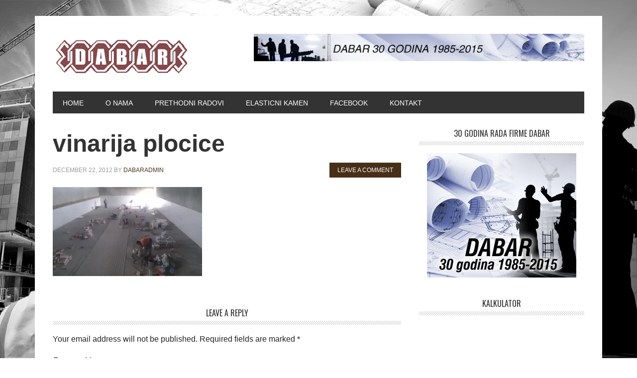

--- FILE ---
content_type: text/html; charset=UTF-8
request_url: https://www.dabar.rs/izgradnja-poslovnog-objekta-vinarija-1897-u-jagodini/vinarija-plocice/
body_size: 33850
content:
<!DOCTYPE html>
<html lang="en-US">
<head >
<meta charset="UTF-8" />
<meta name="viewport" content="width=device-width, initial-scale=1" />
<title>vinarija plocice</title>
<meta name='robots' content='max-image-preview:large' />
	<style>img:is([sizes="auto" i], [sizes^="auto," i]) { contain-intrinsic-size: 3000px 1500px }</style>
	<link rel='dns-prefetch' href='//secure.gravatar.com' />
<link rel='dns-prefetch' href='//fonts.googleapis.com' />
<link rel='dns-prefetch' href='//v0.wordpress.com' />
<link rel='dns-prefetch' href='//widgets.wp.com' />
<link rel='dns-prefetch' href='//s0.wp.com' />
<link rel='dns-prefetch' href='//0.gravatar.com' />
<link rel='dns-prefetch' href='//1.gravatar.com' />
<link rel='dns-prefetch' href='//2.gravatar.com' />
<link rel='dns-prefetch' href='//i0.wp.com' />
<link rel="alternate" type="application/rss+xml" title="Dabar &raquo; Feed" href="https://www.dabar.rs/feed/" />
<link rel="alternate" type="application/rss+xml" title="Dabar &raquo; Comments Feed" href="https://www.dabar.rs/comments/feed/" />
<link rel="alternate" type="application/rss+xml" title="Dabar &raquo; vinarija plocice Comments Feed" href="https://www.dabar.rs/izgradnja-poslovnog-objekta-vinarija-1897-u-jagodini/vinarija-plocice/feed/" />
<link rel="canonical" href="https://www.dabar.rs/izgradnja-poslovnog-objekta-vinarija-1897-u-jagodini/vinarija-plocice/" />
<script type="text/javascript">
/* <![CDATA[ */
window._wpemojiSettings = {"baseUrl":"https:\/\/s.w.org\/images\/core\/emoji\/16.0.1\/72x72\/","ext":".png","svgUrl":"https:\/\/s.w.org\/images\/core\/emoji\/16.0.1\/svg\/","svgExt":".svg","source":{"concatemoji":"https:\/\/www.dabar.rs\/wp-includes\/js\/wp-emoji-release.min.js?ver=6.8.3"}};
/*! This file is auto-generated */
!function(s,n){var o,i,e;function c(e){try{var t={supportTests:e,timestamp:(new Date).valueOf()};sessionStorage.setItem(o,JSON.stringify(t))}catch(e){}}function p(e,t,n){e.clearRect(0,0,e.canvas.width,e.canvas.height),e.fillText(t,0,0);var t=new Uint32Array(e.getImageData(0,0,e.canvas.width,e.canvas.height).data),a=(e.clearRect(0,0,e.canvas.width,e.canvas.height),e.fillText(n,0,0),new Uint32Array(e.getImageData(0,0,e.canvas.width,e.canvas.height).data));return t.every(function(e,t){return e===a[t]})}function u(e,t){e.clearRect(0,0,e.canvas.width,e.canvas.height),e.fillText(t,0,0);for(var n=e.getImageData(16,16,1,1),a=0;a<n.data.length;a++)if(0!==n.data[a])return!1;return!0}function f(e,t,n,a){switch(t){case"flag":return n(e,"\ud83c\udff3\ufe0f\u200d\u26a7\ufe0f","\ud83c\udff3\ufe0f\u200b\u26a7\ufe0f")?!1:!n(e,"\ud83c\udde8\ud83c\uddf6","\ud83c\udde8\u200b\ud83c\uddf6")&&!n(e,"\ud83c\udff4\udb40\udc67\udb40\udc62\udb40\udc65\udb40\udc6e\udb40\udc67\udb40\udc7f","\ud83c\udff4\u200b\udb40\udc67\u200b\udb40\udc62\u200b\udb40\udc65\u200b\udb40\udc6e\u200b\udb40\udc67\u200b\udb40\udc7f");case"emoji":return!a(e,"\ud83e\udedf")}return!1}function g(e,t,n,a){var r="undefined"!=typeof WorkerGlobalScope&&self instanceof WorkerGlobalScope?new OffscreenCanvas(300,150):s.createElement("canvas"),o=r.getContext("2d",{willReadFrequently:!0}),i=(o.textBaseline="top",o.font="600 32px Arial",{});return e.forEach(function(e){i[e]=t(o,e,n,a)}),i}function t(e){var t=s.createElement("script");t.src=e,t.defer=!0,s.head.appendChild(t)}"undefined"!=typeof Promise&&(o="wpEmojiSettingsSupports",i=["flag","emoji"],n.supports={everything:!0,everythingExceptFlag:!0},e=new Promise(function(e){s.addEventListener("DOMContentLoaded",e,{once:!0})}),new Promise(function(t){var n=function(){try{var e=JSON.parse(sessionStorage.getItem(o));if("object"==typeof e&&"number"==typeof e.timestamp&&(new Date).valueOf()<e.timestamp+604800&&"object"==typeof e.supportTests)return e.supportTests}catch(e){}return null}();if(!n){if("undefined"!=typeof Worker&&"undefined"!=typeof OffscreenCanvas&&"undefined"!=typeof URL&&URL.createObjectURL&&"undefined"!=typeof Blob)try{var e="postMessage("+g.toString()+"("+[JSON.stringify(i),f.toString(),p.toString(),u.toString()].join(",")+"));",a=new Blob([e],{type:"text/javascript"}),r=new Worker(URL.createObjectURL(a),{name:"wpTestEmojiSupports"});return void(r.onmessage=function(e){c(n=e.data),r.terminate(),t(n)})}catch(e){}c(n=g(i,f,p,u))}t(n)}).then(function(e){for(var t in e)n.supports[t]=e[t],n.supports.everything=n.supports.everything&&n.supports[t],"flag"!==t&&(n.supports.everythingExceptFlag=n.supports.everythingExceptFlag&&n.supports[t]);n.supports.everythingExceptFlag=n.supports.everythingExceptFlag&&!n.supports.flag,n.DOMReady=!1,n.readyCallback=function(){n.DOMReady=!0}}).then(function(){return e}).then(function(){var e;n.supports.everything||(n.readyCallback(),(e=n.source||{}).concatemoji?t(e.concatemoji):e.wpemoji&&e.twemoji&&(t(e.twemoji),t(e.wpemoji)))}))}((window,document),window._wpemojiSettings);
/* ]]> */
</script>
<link rel='stylesheet' id='metro-pro-theme-css' href='https://www.dabar.rs/wp-content/themes/metro-pro/style.css?ver=2.0.1' type='text/css' media='all' />
<style id='wp-emoji-styles-inline-css' type='text/css'>

	img.wp-smiley, img.emoji {
		display: inline !important;
		border: none !important;
		box-shadow: none !important;
		height: 1em !important;
		width: 1em !important;
		margin: 0 0.07em !important;
		vertical-align: -0.1em !important;
		background: none !important;
		padding: 0 !important;
	}
</style>
<link rel='stylesheet' id='wp-block-library-css' href='https://www.dabar.rs/wp-includes/css/dist/block-library/style.min.css?ver=6.8.3' type='text/css' media='all' />
<style id='wp-block-library-inline-css' type='text/css'>
.has-text-align-justify{text-align:justify;}
</style>
<style id='classic-theme-styles-inline-css' type='text/css'>
/*! This file is auto-generated */
.wp-block-button__link{color:#fff;background-color:#32373c;border-radius:9999px;box-shadow:none;text-decoration:none;padding:calc(.667em + 2px) calc(1.333em + 2px);font-size:1.125em}.wp-block-file__button{background:#32373c;color:#fff;text-decoration:none}
</style>
<link rel='stylesheet' id='mediaelement-css' href='https://www.dabar.rs/wp-includes/js/mediaelement/mediaelementplayer-legacy.min.css?ver=4.2.17' type='text/css' media='all' />
<link rel='stylesheet' id='wp-mediaelement-css' href='https://www.dabar.rs/wp-includes/js/mediaelement/wp-mediaelement.min.css?ver=6.8.3' type='text/css' media='all' />
<style id='global-styles-inline-css' type='text/css'>
:root{--wp--preset--aspect-ratio--square: 1;--wp--preset--aspect-ratio--4-3: 4/3;--wp--preset--aspect-ratio--3-4: 3/4;--wp--preset--aspect-ratio--3-2: 3/2;--wp--preset--aspect-ratio--2-3: 2/3;--wp--preset--aspect-ratio--16-9: 16/9;--wp--preset--aspect-ratio--9-16: 9/16;--wp--preset--color--black: #000000;--wp--preset--color--cyan-bluish-gray: #abb8c3;--wp--preset--color--white: #ffffff;--wp--preset--color--pale-pink: #f78da7;--wp--preset--color--vivid-red: #cf2e2e;--wp--preset--color--luminous-vivid-orange: #ff6900;--wp--preset--color--luminous-vivid-amber: #fcb900;--wp--preset--color--light-green-cyan: #7bdcb5;--wp--preset--color--vivid-green-cyan: #00d084;--wp--preset--color--pale-cyan-blue: #8ed1fc;--wp--preset--color--vivid-cyan-blue: #0693e3;--wp--preset--color--vivid-purple: #9b51e0;--wp--preset--gradient--vivid-cyan-blue-to-vivid-purple: linear-gradient(135deg,rgba(6,147,227,1) 0%,rgb(155,81,224) 100%);--wp--preset--gradient--light-green-cyan-to-vivid-green-cyan: linear-gradient(135deg,rgb(122,220,180) 0%,rgb(0,208,130) 100%);--wp--preset--gradient--luminous-vivid-amber-to-luminous-vivid-orange: linear-gradient(135deg,rgba(252,185,0,1) 0%,rgba(255,105,0,1) 100%);--wp--preset--gradient--luminous-vivid-orange-to-vivid-red: linear-gradient(135deg,rgba(255,105,0,1) 0%,rgb(207,46,46) 100%);--wp--preset--gradient--very-light-gray-to-cyan-bluish-gray: linear-gradient(135deg,rgb(238,238,238) 0%,rgb(169,184,195) 100%);--wp--preset--gradient--cool-to-warm-spectrum: linear-gradient(135deg,rgb(74,234,220) 0%,rgb(151,120,209) 20%,rgb(207,42,186) 40%,rgb(238,44,130) 60%,rgb(251,105,98) 80%,rgb(254,248,76) 100%);--wp--preset--gradient--blush-light-purple: linear-gradient(135deg,rgb(255,206,236) 0%,rgb(152,150,240) 100%);--wp--preset--gradient--blush-bordeaux: linear-gradient(135deg,rgb(254,205,165) 0%,rgb(254,45,45) 50%,rgb(107,0,62) 100%);--wp--preset--gradient--luminous-dusk: linear-gradient(135deg,rgb(255,203,112) 0%,rgb(199,81,192) 50%,rgb(65,88,208) 100%);--wp--preset--gradient--pale-ocean: linear-gradient(135deg,rgb(255,245,203) 0%,rgb(182,227,212) 50%,rgb(51,167,181) 100%);--wp--preset--gradient--electric-grass: linear-gradient(135deg,rgb(202,248,128) 0%,rgb(113,206,126) 100%);--wp--preset--gradient--midnight: linear-gradient(135deg,rgb(2,3,129) 0%,rgb(40,116,252) 100%);--wp--preset--font-size--small: 13px;--wp--preset--font-size--medium: 20px;--wp--preset--font-size--large: 36px;--wp--preset--font-size--x-large: 42px;--wp--preset--spacing--20: 0.44rem;--wp--preset--spacing--30: 0.67rem;--wp--preset--spacing--40: 1rem;--wp--preset--spacing--50: 1.5rem;--wp--preset--spacing--60: 2.25rem;--wp--preset--spacing--70: 3.38rem;--wp--preset--spacing--80: 5.06rem;--wp--preset--shadow--natural: 6px 6px 9px rgba(0, 0, 0, 0.2);--wp--preset--shadow--deep: 12px 12px 50px rgba(0, 0, 0, 0.4);--wp--preset--shadow--sharp: 6px 6px 0px rgba(0, 0, 0, 0.2);--wp--preset--shadow--outlined: 6px 6px 0px -3px rgba(255, 255, 255, 1), 6px 6px rgba(0, 0, 0, 1);--wp--preset--shadow--crisp: 6px 6px 0px rgba(0, 0, 0, 1);}:where(.is-layout-flex){gap: 0.5em;}:where(.is-layout-grid){gap: 0.5em;}body .is-layout-flex{display: flex;}.is-layout-flex{flex-wrap: wrap;align-items: center;}.is-layout-flex > :is(*, div){margin: 0;}body .is-layout-grid{display: grid;}.is-layout-grid > :is(*, div){margin: 0;}:where(.wp-block-columns.is-layout-flex){gap: 2em;}:where(.wp-block-columns.is-layout-grid){gap: 2em;}:where(.wp-block-post-template.is-layout-flex){gap: 1.25em;}:where(.wp-block-post-template.is-layout-grid){gap: 1.25em;}.has-black-color{color: var(--wp--preset--color--black) !important;}.has-cyan-bluish-gray-color{color: var(--wp--preset--color--cyan-bluish-gray) !important;}.has-white-color{color: var(--wp--preset--color--white) !important;}.has-pale-pink-color{color: var(--wp--preset--color--pale-pink) !important;}.has-vivid-red-color{color: var(--wp--preset--color--vivid-red) !important;}.has-luminous-vivid-orange-color{color: var(--wp--preset--color--luminous-vivid-orange) !important;}.has-luminous-vivid-amber-color{color: var(--wp--preset--color--luminous-vivid-amber) !important;}.has-light-green-cyan-color{color: var(--wp--preset--color--light-green-cyan) !important;}.has-vivid-green-cyan-color{color: var(--wp--preset--color--vivid-green-cyan) !important;}.has-pale-cyan-blue-color{color: var(--wp--preset--color--pale-cyan-blue) !important;}.has-vivid-cyan-blue-color{color: var(--wp--preset--color--vivid-cyan-blue) !important;}.has-vivid-purple-color{color: var(--wp--preset--color--vivid-purple) !important;}.has-black-background-color{background-color: var(--wp--preset--color--black) !important;}.has-cyan-bluish-gray-background-color{background-color: var(--wp--preset--color--cyan-bluish-gray) !important;}.has-white-background-color{background-color: var(--wp--preset--color--white) !important;}.has-pale-pink-background-color{background-color: var(--wp--preset--color--pale-pink) !important;}.has-vivid-red-background-color{background-color: var(--wp--preset--color--vivid-red) !important;}.has-luminous-vivid-orange-background-color{background-color: var(--wp--preset--color--luminous-vivid-orange) !important;}.has-luminous-vivid-amber-background-color{background-color: var(--wp--preset--color--luminous-vivid-amber) !important;}.has-light-green-cyan-background-color{background-color: var(--wp--preset--color--light-green-cyan) !important;}.has-vivid-green-cyan-background-color{background-color: var(--wp--preset--color--vivid-green-cyan) !important;}.has-pale-cyan-blue-background-color{background-color: var(--wp--preset--color--pale-cyan-blue) !important;}.has-vivid-cyan-blue-background-color{background-color: var(--wp--preset--color--vivid-cyan-blue) !important;}.has-vivid-purple-background-color{background-color: var(--wp--preset--color--vivid-purple) !important;}.has-black-border-color{border-color: var(--wp--preset--color--black) !important;}.has-cyan-bluish-gray-border-color{border-color: var(--wp--preset--color--cyan-bluish-gray) !important;}.has-white-border-color{border-color: var(--wp--preset--color--white) !important;}.has-pale-pink-border-color{border-color: var(--wp--preset--color--pale-pink) !important;}.has-vivid-red-border-color{border-color: var(--wp--preset--color--vivid-red) !important;}.has-luminous-vivid-orange-border-color{border-color: var(--wp--preset--color--luminous-vivid-orange) !important;}.has-luminous-vivid-amber-border-color{border-color: var(--wp--preset--color--luminous-vivid-amber) !important;}.has-light-green-cyan-border-color{border-color: var(--wp--preset--color--light-green-cyan) !important;}.has-vivid-green-cyan-border-color{border-color: var(--wp--preset--color--vivid-green-cyan) !important;}.has-pale-cyan-blue-border-color{border-color: var(--wp--preset--color--pale-cyan-blue) !important;}.has-vivid-cyan-blue-border-color{border-color: var(--wp--preset--color--vivid-cyan-blue) !important;}.has-vivid-purple-border-color{border-color: var(--wp--preset--color--vivid-purple) !important;}.has-vivid-cyan-blue-to-vivid-purple-gradient-background{background: var(--wp--preset--gradient--vivid-cyan-blue-to-vivid-purple) !important;}.has-light-green-cyan-to-vivid-green-cyan-gradient-background{background: var(--wp--preset--gradient--light-green-cyan-to-vivid-green-cyan) !important;}.has-luminous-vivid-amber-to-luminous-vivid-orange-gradient-background{background: var(--wp--preset--gradient--luminous-vivid-amber-to-luminous-vivid-orange) !important;}.has-luminous-vivid-orange-to-vivid-red-gradient-background{background: var(--wp--preset--gradient--luminous-vivid-orange-to-vivid-red) !important;}.has-very-light-gray-to-cyan-bluish-gray-gradient-background{background: var(--wp--preset--gradient--very-light-gray-to-cyan-bluish-gray) !important;}.has-cool-to-warm-spectrum-gradient-background{background: var(--wp--preset--gradient--cool-to-warm-spectrum) !important;}.has-blush-light-purple-gradient-background{background: var(--wp--preset--gradient--blush-light-purple) !important;}.has-blush-bordeaux-gradient-background{background: var(--wp--preset--gradient--blush-bordeaux) !important;}.has-luminous-dusk-gradient-background{background: var(--wp--preset--gradient--luminous-dusk) !important;}.has-pale-ocean-gradient-background{background: var(--wp--preset--gradient--pale-ocean) !important;}.has-electric-grass-gradient-background{background: var(--wp--preset--gradient--electric-grass) !important;}.has-midnight-gradient-background{background: var(--wp--preset--gradient--midnight) !important;}.has-small-font-size{font-size: var(--wp--preset--font-size--small) !important;}.has-medium-font-size{font-size: var(--wp--preset--font-size--medium) !important;}.has-large-font-size{font-size: var(--wp--preset--font-size--large) !important;}.has-x-large-font-size{font-size: var(--wp--preset--font-size--x-large) !important;}
:where(.wp-block-post-template.is-layout-flex){gap: 1.25em;}:where(.wp-block-post-template.is-layout-grid){gap: 1.25em;}
:where(.wp-block-columns.is-layout-flex){gap: 2em;}:where(.wp-block-columns.is-layout-grid){gap: 2em;}
:root :where(.wp-block-pullquote){font-size: 1.5em;line-height: 1.6;}
</style>
<link rel='stylesheet' id='contact-form-7-css' href='https://www.dabar.rs/wp-content/plugins/contact-form-7/includes/css/styles.css?ver=6.0.6' type='text/css' media='all' />
<link rel='stylesheet' id='google-font-css' href='//fonts.googleapis.com/css?family=Oswald%3A400&#038;ver=2.0.1' type='text/css' media='all' />
<style id='akismet-widget-style-inline-css' type='text/css'>

			.a-stats {
				--akismet-color-mid-green: #357b49;
				--akismet-color-white: #fff;
				--akismet-color-light-grey: #f6f7f7;

				max-width: 350px;
				width: auto;
			}

			.a-stats * {
				all: unset;
				box-sizing: border-box;
			}

			.a-stats strong {
				font-weight: 600;
			}

			.a-stats a.a-stats__link,
			.a-stats a.a-stats__link:visited,
			.a-stats a.a-stats__link:active {
				background: var(--akismet-color-mid-green);
				border: none;
				box-shadow: none;
				border-radius: 8px;
				color: var(--akismet-color-white);
				cursor: pointer;
				display: block;
				font-family: -apple-system, BlinkMacSystemFont, 'Segoe UI', 'Roboto', 'Oxygen-Sans', 'Ubuntu', 'Cantarell', 'Helvetica Neue', sans-serif;
				font-weight: 500;
				padding: 12px;
				text-align: center;
				text-decoration: none;
				transition: all 0.2s ease;
			}

			/* Extra specificity to deal with TwentyTwentyOne focus style */
			.widget .a-stats a.a-stats__link:focus {
				background: var(--akismet-color-mid-green);
				color: var(--akismet-color-white);
				text-decoration: none;
			}

			.a-stats a.a-stats__link:hover {
				filter: brightness(110%);
				box-shadow: 0 4px 12px rgba(0, 0, 0, 0.06), 0 0 2px rgba(0, 0, 0, 0.16);
			}

			.a-stats .count {
				color: var(--akismet-color-white);
				display: block;
				font-size: 1.5em;
				line-height: 1.4;
				padding: 0 13px;
				white-space: nowrap;
			}
		
</style>
<link rel='stylesheet' id='jetpack_css-css' href='https://www.dabar.rs/wp-content/plugins/jetpack/css/jetpack.css?ver=11.8.4' type='text/css' media='all' />
<script type="text/javascript" src="https://www.dabar.rs/wp-includes/js/jquery/jquery.min.js?ver=3.7.1" id="jquery-core-js"></script>
<script type="text/javascript" src="https://www.dabar.rs/wp-includes/js/jquery/jquery-migrate.min.js?ver=3.4.1" id="jquery-migrate-js"></script>
<script type="text/javascript" src="https://www.dabar.rs/wp-content/themes/metro-pro/js/backstretch.js?ver=1.0.0" id="metro-pro-backstretch-js"></script>
<script type="text/javascript" id="metro-pro-backstretch-set-js-extra">
/* <![CDATA[ */
var BackStretchImg = {"src":"\/\/www.dabar.rs\/wp-content\/uploads\/2015\/08\/back-copy.jpg"};
/* ]]> */
</script>
<script type="text/javascript" src="https://www.dabar.rs/wp-content/themes/metro-pro/js/backstretch-set.js?ver=1.0.0" id="metro-pro-backstretch-set-js"></script>
<link rel="https://api.w.org/" href="https://www.dabar.rs/wp-json/" /><link rel="alternate" title="JSON" type="application/json" href="https://www.dabar.rs/wp-json/wp/v2/media/440" /><link rel="EditURI" type="application/rsd+xml" title="RSD" href="https://www.dabar.rs/xmlrpc.php?rsd" />
<link rel="alternate" title="oEmbed (JSON)" type="application/json+oembed" href="https://www.dabar.rs/wp-json/oembed/1.0/embed?url=https%3A%2F%2Fwww.dabar.rs%2Fizgradnja-poslovnog-objekta-vinarija-1897-u-jagodini%2Fvinarija-plocice%2F" />
<link rel="alternate" title="oEmbed (XML)" type="text/xml+oembed" href="https://www.dabar.rs/wp-json/oembed/1.0/embed?url=https%3A%2F%2Fwww.dabar.rs%2Fizgradnja-poslovnog-objekta-vinarija-1897-u-jagodini%2Fvinarija-plocice%2F&#038;format=xml" />
	<style>img#wpstats{display:none}</style>
		<link rel="icon" href="https://www.dabar.rs/wp-content/themes/metro-pro/images/favicon.ico" />
<style type="text/css">.site-title a { background: url(https://www.dabar.rs/wp-content/uploads/2015/08/cropped-dabar.png) no-repeat !important; }</style>

<!-- Jetpack Open Graph Tags -->
<meta property="og:type" content="article" />
<meta property="og:title" content="vinarija plocice" />
<meta property="og:url" content="https://www.dabar.rs/izgradnja-poslovnog-objekta-vinarija-1897-u-jagodini/vinarija-plocice/" />
<meta property="og:description" content="Visit the post for more." />
<meta property="article:published_time" content="2012-12-22T11:46:46+00:00" />
<meta property="article:modified_time" content="2012-12-22T11:46:46+00:00" />
<meta property="og:site_name" content="Dabar" />
<meta property="og:image" content="https://www.dabar.rs/wp-content/uploads/2012/12/vinarija-plocice.jpg" />
<meta property="og:image:alt" content="" />
<meta property="og:locale" content="en_US" />
<meta name="twitter:text:title" content="vinarija plocice" />
<meta name="twitter:image" content="https://i0.wp.com/www.dabar.rs/wp-content/uploads/2012/12/vinarija-plocice.jpg?fit=1200%2C719&#038;ssl=1&#038;w=640" />
<meta name="twitter:card" content="summary_large_image" />
<meta name="twitter:description" content="Visit the post for more." />

<!-- End Jetpack Open Graph Tags -->
</head>
<body data-rsssl=1 class="attachment wp-singular attachment-template-default single single-attachment postid-440 attachmentid-440 attachment-jpeg custom-background wp-theme-genesis wp-child-theme-metro-pro metaslider-plugin custom-header header-image content-sidebar genesis-breadcrumbs-hidden genesis-footer-widgets-visible metro-pro-red" itemscope itemtype="https://schema.org/WebPage"><div class="site-container"><header class="site-header" itemscope itemtype="https://schema.org/WPHeader"><div class="wrap"><div class="title-area"><p class="site-title" itemprop="headline"><a href="https://www.dabar.rs/">Dabar</a></p><p class="site-description" itemprop="description">Gradjevisnko preduzece. Izgradnja poslovnih i stambenih objekata - izvodjenje grubih i zanatskih radova</p></div><div class="widget-area header-widget-area"><section id="text-3" class="widget widget_text"><div class="widget-wrap">			<div class="textwidget"><a href="https://www.dabar.rs"><img src="https://i0.wp.com/www.dabar.rs/wp-content/uploads/2015/08/728x60-copy.jpg?resize=728%2C60" alt="dabar baner" width="728" height="60" class="aligncenter size-full wp-image-598" data-recalc-dims="1" /></a></div>
		</div></section>
</div></div></header><nav class="nav-primary" aria-label="Main" itemscope itemtype="https://schema.org/SiteNavigationElement"><div class="wrap"><ul id="menu-horizontalni-meni" class="menu genesis-nav-menu menu-primary"><li id="menu-item-315" class="menu-item menu-item-type-custom menu-item-object-custom menu-item-home menu-item-315"><a href="https://www.dabar.rs" itemprop="url"><span itemprop="name">Home</span></a></li>
<li id="menu-item-317" class="menu-item menu-item-type-post_type menu-item-object-page menu-item-home menu-item-317"><a href="https://www.dabar.rs/about/" itemprop="url"><span itemprop="name">O nama</span></a></li>
<li id="menu-item-318" class="menu-item menu-item-type-taxonomy menu-item-object-category menu-item-318"><a href="https://www.dabar.rs/category/prethodni-radovi/" itemprop="url"><span itemprop="name">Prethodni radovi</span></a></li>
<li id="menu-item-1140" class="menu-item menu-item-type-post_type menu-item-object-page menu-item-1140"><a href="https://www.dabar.rs/elasticni-kamen/" itemprop="url"><span itemprop="name">ELASTICNI KAMEN</span></a></li>
<li id="menu-item-1175" class="menu-item menu-item-type-custom menu-item-object-custom menu-item-1175"><a href="https://www.facebook.com/DabarJagodina" itemprop="url"><span itemprop="name">Facebook</span></a></li>
<li id="menu-item-316" class="menu-item menu-item-type-post_type menu-item-object-page menu-item-316"><a href="https://www.dabar.rs/kontakt/" itemprop="url"><span itemprop="name">Kontakt</span></a></li>
</ul></div></nav><div class="site-inner"><div class="content-sidebar-wrap"><main class="content"><article class="post-440 attachment type-attachment status-inherit entry" aria-label="vinarija plocice" itemscope itemtype="https://schema.org/CreativeWork"><header class="entry-header"><h1 class="entry-title" itemprop="headline">vinarija plocice</h1>
<p class="entry-meta"><time class="entry-time" itemprop="datePublished" datetime="2012-12-22T11:46:46+00:00">December 22, 2012</time> by <span class="entry-author" itemprop="author" itemscope itemtype="https://schema.org/Person"><a href="https://www.dabar.rs/author/ivanthecar/" class="entry-author-link" rel="author" itemprop="url"><span class="entry-author-name" itemprop="name">DabarAdmin</span></a></span> <span class="entry-comments-link"><a href="https://www.dabar.rs/izgradnja-poslovnog-objekta-vinarija-1897-u-jagodini/vinarija-plocice/#respond">Leave a Comment</a></span> </p></header><div class="entry-content" itemprop="text"><p class="attachment"><a href='https://i0.wp.com/www.dabar.rs/wp-content/uploads/2012/12/vinarija-plocice.jpg?ssl=1'><img decoding="async" width="300" height="179" src="https://i0.wp.com/www.dabar.rs/wp-content/uploads/2012/12/vinarija-plocice.jpg?fit=300%2C179&amp;ssl=1" class="attachment-medium size-medium" alt="" srcset="https://i0.wp.com/www.dabar.rs/wp-content/uploads/2012/12/vinarija-plocice.jpg?w=2592&amp;ssl=1 2592w, https://i0.wp.com/www.dabar.rs/wp-content/uploads/2012/12/vinarija-plocice.jpg?resize=300%2C179&amp;ssl=1 300w, https://i0.wp.com/www.dabar.rs/wp-content/uploads/2012/12/vinarija-plocice.jpg?resize=1024%2C613&amp;ssl=1 1024w, https://i0.wp.com/www.dabar.rs/wp-content/uploads/2012/12/vinarija-plocice.jpg?w=2000&amp;ssl=1 2000w" sizes="(max-width: 300px) 100vw, 300px" data-attachment-id="440" data-permalink="https://www.dabar.rs/izgradnja-poslovnog-objekta-vinarija-1897-u-jagodini/vinarija-plocice/" data-orig-file="https://i0.wp.com/www.dabar.rs/wp-content/uploads/2012/12/vinarija-plocice.jpg?fit=2592%2C1552&amp;ssl=1" data-orig-size="2592,1552" data-comments-opened="1" data-image-meta="{&quot;aperture&quot;:&quot;0&quot;,&quot;credit&quot;:&quot;&quot;,&quot;camera&quot;:&quot;HTC Desire&quot;,&quot;caption&quot;:&quot;&quot;,&quot;created_timestamp&quot;:&quot;1312891457&quot;,&quot;copyright&quot;:&quot;&quot;,&quot;focal_length&quot;:&quot;4.31&quot;,&quot;iso&quot;:&quot;56&quot;,&quot;shutter_speed&quot;:&quot;0&quot;,&quot;title&quot;:&quot;&quot;}" data-image-title="vinarija plocice" data-image-description="" data-image-caption="" data-medium-file="https://i0.wp.com/www.dabar.rs/wp-content/uploads/2012/12/vinarija-plocice.jpg?fit=300%2C179&amp;ssl=1" data-large-file="https://i0.wp.com/www.dabar.rs/wp-content/uploads/2012/12/vinarija-plocice.jpg?fit=1024%2C613&amp;ssl=1" /></a></p>
</div><footer class="entry-footer"></footer></article>	<div id="respond" class="comment-respond">
		<h3 id="reply-title" class="comment-reply-title">Leave a Reply</h3><form action="https://www.dabar.rs/wp-comments-post.php" method="post" id="commentform" class="comment-form"><p class="comment-notes"><span id="email-notes">Your email address will not be published.</span> <span class="required-field-message">Required fields are marked <span class="required">*</span></span></p><p class="comment-form-comment"><label for="comment">Comment <span class="required">*</span></label> <textarea id="comment" name="comment" cols="45" rows="8" maxlength="65525" required></textarea></p><p class="comment-form-author"><label for="author">Name</label> <input id="author" name="author" type="text" value="" size="30" maxlength="245" autocomplete="name" /></p>
<p class="comment-form-email"><label for="email">Email</label> <input id="email" name="email" type="email" value="" size="30" maxlength="100" aria-describedby="email-notes" autocomplete="email" /></p>
<p class="comment-form-url"><label for="url">Website</label> <input id="url" name="url" type="url" value="" size="30" maxlength="200" autocomplete="url" /></p>
<p class="comment-form-cookies-consent"><input id="wp-comment-cookies-consent" name="wp-comment-cookies-consent" type="checkbox" value="yes" /> <label for="wp-comment-cookies-consent">Save my name, email, and website in this browser for the next time I comment.</label></p>
<p class="comment-subscription-form"><input type="checkbox" name="subscribe_blog" id="subscribe_blog" value="subscribe" style="width: auto; -moz-appearance: checkbox; -webkit-appearance: checkbox;" /> <label class="subscribe-label" id="subscribe-blog-label" for="subscribe_blog">Notify me of new posts by email.</label></p><p class="form-submit"><input name="submit" type="submit" id="submit" class="submit" value="Post Comment" /> <input type='hidden' name='comment_post_ID' value='440' id='comment_post_ID' />
<input type='hidden' name='comment_parent' id='comment_parent' value='0' />
</p><p style="display: none;"><input type="hidden" id="akismet_comment_nonce" name="akismet_comment_nonce" value="e24ad852d5" /></p><p style="display: none !important;" class="akismet-fields-container" data-prefix="ak_"><label>&#916;<textarea name="ak_hp_textarea" cols="45" rows="8" maxlength="100"></textarea></label><input type="hidden" id="ak_js_1" name="ak_js" value="150"/><script>document.getElementById( "ak_js_1" ).setAttribute( "value", ( new Date() ).getTime() );</script></p></form>	</div><!-- #respond -->
	</main><aside class="sidebar sidebar-primary widget-area" role="complementary" aria-label="Primary Sidebar" itemscope itemtype="https://schema.org/WPSideBar"><section id="text-5" class="widget widget_text"><div class="widget-wrap"><h4 class="widget-title widgettitle">30 godina rada firme DABAR</h4>
			<div class="textwidget"><a href="https://www.dabar.rs"><img src="https://i0.wp.com/www.dabar.rs/wp-content/uploads/2015/08/300x250-copy.jpg?resize=300%2C250" alt="Ove godine Dabar slavi 30 godina postojanja" width="300" height="250" class="aligncenter size-full wp-image-597" data-recalc-dims="1" /></a></div>
		</div></section>
<section id="text-6" class="widget widget_text"><div class="widget-wrap"><h4 class="widget-title widgettitle">Kalkulator</h4>
			<div class="textwidget"><iframe src="https://cdn.alphabank.runopencode.com/alpha-plan/300_x_250/index.html" style="border: none; width:100%; height: 250px; overflow: hidden" scrolling="no" seamless="seamless"></iframe> </div>
		</div></section>
<section id="text-2" class="widget widget_text"><div class="widget-wrap"><h4 class="widget-title widgettitle">Izvodjacka gradjevinska firma Dabar</h4>
			<div class="textwidget">Dabar je gradjevinska firma koja izvodi stambene, industrijske i poslovne objekte vec 30 godina.Sa preko 200 izvedenih objekta nase preduzece garantuje sigurnost investitorima.</div>
		</div></section>
<section id="categories-3" class="widget widget_categories"><div class="widget-wrap"><h4 class="widget-title widgettitle">Kategorije</h4>

			<ul>
					<li class="cat-item cat-item-4"><a href="https://www.dabar.rs/category/aktuelno/">Aktuelno</a>
</li>
	<li class="cat-item cat-item-1"><a href="https://www.dabar.rs/category/prethodni-radovi/">Prethodni radovi</a>
</li>
			</ul>

			</div></section>
</aside></div></div></div><div class="footer-widgets"><div class="wrap"><div class="widget-area footer-widgets-2 footer-widget-area"><section id="pages-3" class="widget widget_pages"><div class="widget-wrap"><h4 class="widget-title widgettitle">Dabar  informacije</h4>

			<ul>
				<li class="page_item page-item-1137"><a href="https://www.dabar.rs/elasticni-kamen/">ELASTICNI KAMEN</a></li>
<li class="page_item page-item-7"><a href="https://www.dabar.rs/kontakt/">Kontakt</a></li>
<li class="page_item page-item-2"><a href="https://www.dabar.rs/about/">O nama</a></li>
<li class="page_item page-item-507"><a href="https://www.dabar.rs/slobodni-stanovi/">Slobodni stanovi</a></li>
			</ul>

			</div></section>
</div><div class="widget-area footer-widgets-3 footer-widget-area"><section id="categories-4" class="widget widget_categories"><div class="widget-wrap"><h4 class="widget-title widgettitle">Kategorije</h4>

			<ul>
					<li class="cat-item cat-item-4"><a href="https://www.dabar.rs/category/aktuelno/">Aktuelno</a>
</li>
	<li class="cat-item cat-item-1"><a href="https://www.dabar.rs/category/prethodni-radovi/">Prethodni radovi</a>
</li>
			</ul>

			</div></section>
</div></div></div><footer class="site-footer" itemscope itemtype="https://schema.org/WPFooter"><div class="wrap">Dabar 2015 </div></footer><script type="speculationrules">
{"prefetch":[{"source":"document","where":{"and":[{"href_matches":"\/*"},{"not":{"href_matches":["\/wp-*.php","\/wp-admin\/*","\/wp-content\/uploads\/*","\/wp-content\/*","\/wp-content\/plugins\/*","\/wp-content\/themes\/metro-pro\/*","\/wp-content\/themes\/genesis\/*","\/*\\?(.+)"]}},{"not":{"selector_matches":"a[rel~=\"nofollow\"]"}},{"not":{"selector_matches":".no-prefetch, .no-prefetch a"}}]},"eagerness":"conservative"}]}
</script>
<script type="text/javascript" src="https://www.dabar.rs/wp-content/plugins/jetpack/_inc/build/photon/photon.min.js?ver=20191001" id="jetpack-photon-js"></script>
<script type="text/javascript" src="https://www.dabar.rs/wp-includes/js/dist/hooks.min.js?ver=4d63a3d491d11ffd8ac6" id="wp-hooks-js"></script>
<script type="text/javascript" src="https://www.dabar.rs/wp-includes/js/dist/i18n.min.js?ver=5e580eb46a90c2b997e6" id="wp-i18n-js"></script>
<script type="text/javascript" id="wp-i18n-js-after">
/* <![CDATA[ */
wp.i18n.setLocaleData( { 'text direction\u0004ltr': [ 'ltr' ] } );
/* ]]> */
</script>
<script type="text/javascript" src="https://www.dabar.rs/wp-content/plugins/contact-form-7/includes/swv/js/index.js?ver=6.0.6" id="swv-js"></script>
<script type="text/javascript" id="contact-form-7-js-before">
/* <![CDATA[ */
var wpcf7 = {
    "api": {
        "root": "https:\/\/www.dabar.rs\/wp-json\/",
        "namespace": "contact-form-7\/v1"
    }
};
/* ]]> */
</script>
<script type="text/javascript" src="https://www.dabar.rs/wp-content/plugins/contact-form-7/includes/js/index.js?ver=6.0.6" id="contact-form-7-js"></script>
<script defer type="text/javascript" src="https://www.dabar.rs/wp-content/plugins/akismet/_inc/akismet-frontend.js?ver=1748005747" id="akismet-frontend-js"></script>
	<script src='https://stats.wp.com/e-202605.js' defer></script>
	<script>
		_stq = window._stq || [];
		_stq.push([ 'view', {v:'ext',blog:'139096460',post:'440',tz:'0',srv:'www.dabar.rs',j:'1:11.8.4'} ]);
		_stq.push([ 'clickTrackerInit', '139096460', '440' ]);
	</script></body></html>
